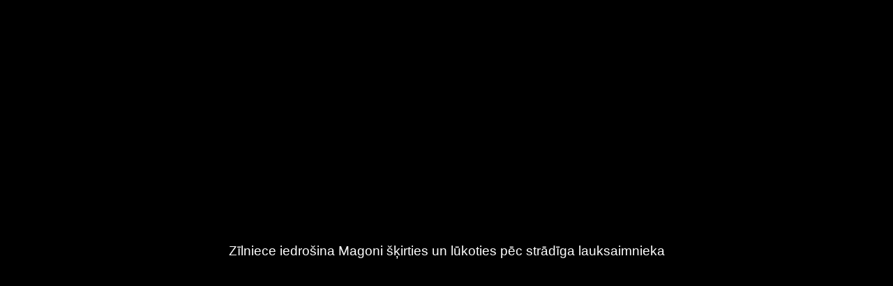

--- FILE ---
content_type: text/html; charset=UTF-8
request_url: https://embed.cloudycdn.services/helio/media/j01_Slavenibas_Bez_Filtra_Se05_Ep44/?player=regular&protocol=hls
body_size: 1216
content:
<!DOCTYPE html>
<!--suppress JSUnresolvedLibraryURL -->
<html lang="eng">
    <head>
        <title>Zīlniece iedrošina Magoni šķirties un lūkoties pēc strādīga lauksaimnieka</title>
        <meta charset="utf-8"/>
        <meta name="viewport" content="width=device-width, minimum-scale=1.0, maximum-scale=1.0, user-scalable=no">
        <meta name="theme-color" content="#0060F5">
                <meta property="og:image" content="https://store.bstrm.net/tmsp00141/assets/media/363855/placeholder1636662537.jpg">
        
        <link rel="apple-touch-icon" sizes="180x180" href="//player.backscreen.com/assets/dist/favicon/apple-touch-icon.png">
        <link rel="icon" type="image/png" href="//player.backscreen.com/assets/dist/favicon/favicon-32x32.png" sizes="32x32">
        <link rel="icon" type="image/png" href="//player.backscreen.com/assets/dist/favicon/favicon-16x16.png" sizes="16x16">
        <link rel="mask-icon" href="//player.backscreen.com/assets/dist/favicon/safari-pinned-tab.svg" color="#5bbad5">
        <link rel="shortcut icon" href="//player.backscreen.com/assets/dist/favicon/favicon.ico">

        <script type="text/javascript" src="//player.backscreen.com/player/base.js" data-backscreenclient="helio"></script>
    </head>
    <body style="margin: 0;">
        <div id="iframe-player" style="width: 100%; height: 100%"></div>
                    <script type="text/javascript">
                (function(d,s,e,t){e=d.createElement(s);e.type='text/java'+s;e.async='async';
                    e.src='http'+('https:'===location.protocol?'s://s':'://')+'cdn.cxense.com/cx.js';
                    t=d.getElementsByTagName(s)[0];t.parentNode.insertBefore(e,t);})(document,'script');
            </script>
            <script>
                var videoTag = 'https://pubads.g.doubleclick.net/gampad/ads?iu=/99287527,22690746182/1188_lv/video/1188lv_video_01&description_url=&tfcd=0&npa=0&sz=640x360%7C640x480&vpos=midroll&gdfp_req=1&output=vmap&unviewed_position_start=1&env=vp&impl=s&correlator=1655970519859&vid_d=90000&allcues=30000,60000&cust_params=[ADKEYWORDS]'
                var cX = window.cX || {};
                cX.callQueue = cX.callQueue || [];
                function invoke() {
                    cX.callQueue.push(['invoke', this.executeInvoke.bind(this)]);
                }
                function executeInvoke() {
                    cX.getUserSegmentIds({
                        persistedQueryId: '9bc51b3b50d830eeacfdf8a62ed1e60d6cc78c79',
                        maxAge: 0,
                        callback: (segments) => {
                            if (segments && segments.length > 0) {
                                // set cust_params to video tag
                                // LV_CX_Segments = encodeURI(segments)
                                // cust_params=LV_CX_Segments%3DencodeURIComponent(encodeURI(segments))
                                // more details https://support.google.com/admanager/answer/1080597?hl=en&ref_topic=2480647
                                videoTag = videoTag + "&cust_params=LV_CX_Segments%3D" + encodeURIComponent(encodeURI(segments));
                                console.log('new video tag:');
                                console.log(videoTag);
                            }
                        }
                    });
                }
                invoke();
            </script>
                <script>
            document.addEventListener('DOMContentLoaded', function() {
                VshPlayer.Create(document.querySelector('#iframe-player'), {
                    'media': "j01_Slavenibas_Bez_Filtra_Se05_Ep44",
                    'queryoptions': true,
                                                                            });
            });
        </script>
    </body>
</html>